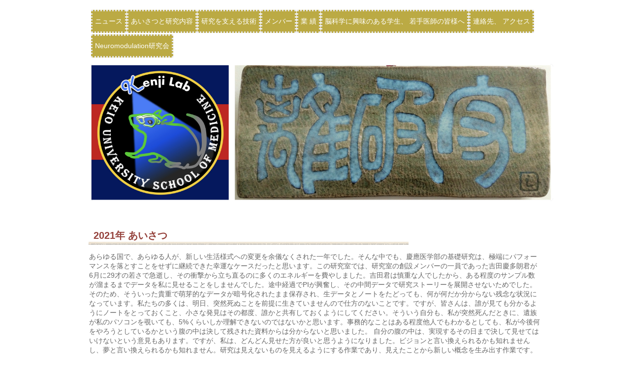

--- FILE ---
content_type: text/html
request_url: http://psy-keiomed-ect.com/custom25.html
body_size: 10067
content:
<!DOCTYPE html>
<html lang="ja">
<head>
<meta charset="UTF-8">
<meta name="viewport" content="width=device-width, initial-scale=1">
<title>2021年 あいさつ | 慶應義塾大学医学部精神神経科学教室</title><!--[if lt IE 9]>
<script src="html5.js" type="text/javascript"></script>
<![endif]-->
<link rel="stylesheet" type="text/css" href="style.css"></head>
<body class="basic2" id="hpb-sp-20-0006-30">
<div id="page" class="site">
<header id="masthead" class="site-header sp-part-top sp-header2" role="banner">
<div id="masthead-inner" class="sp-part-top sp-header-inner">
<nav id="sp-site-navigation-1" class="navigation-main button-menu sp-part-top sp-site-navigation horizontal" role="navigation">
<h1 class="menu-toggle">メニュー</h1>
<div class="screen-reader-text skip-link"><a title="コンテンツへスキップ" href="#content">コンテンツへスキップ</a></div>
<ul id="menu-mainnav">
  <li class="menu-item"><a href="index.html">ニュース</a>
  <ul class="sub-menu">
    <li class="menu-item"><a href="pastnews.html">過去のニュース</a>
    <li class="menu-item"><a href="custom83.html">2023年</a>
    <li class="menu-item"><a href="custom28.html">2022年</a>
    <li class="menu-item"><a href="custom35.html">2021年</a>
    <li class="menu-item"><a href="custom43.html">2020年</a>
    <li class="menu-item"><a href="news2019.html">2019年</a>
    <li class="menu-item"><a href="2018news.html">2018年</a>
    <li class="menu-item"><a href="news2017.html">2017年</a>
    <li class="menu-item"><a href="news2016.html">2016年</a>
    <li class="menu-item"><a href="news2015.html">2015年</a>
    <li class="menu-item"><a href="news2014.html">2014年</a>
    <li class="menu-item"><a href="news2013.html">2013年</a>
    <li class="menu-item"><a href="news2012.html">2012年</a></ul>
  <li class="menu-item"><a href="greeting.html"> あいさつと研究内容 </a>
  <ul class="sub-menu">
    <li class="menu-item"><a href="pastgreeting.html">過去のあいさつ</a>
    <li class="menu-item"><a href="information6.html">2024年　あいさつ</a>
    <li class="menu-item"><a href="information4.html">2023年　あいさつ</a>
    <li class="menu-item"><a href="information5.html">2022年　あいさつ</a>
    <li class="menu-item current_page_item"><a href="custom25.html">2021年 あいさつ</a>
    <li class="menu-item"><a href="aisatsu2020.html">2020年　あいさつ</a>
    <li class="menu-item"><a href="information3.html">2019年　あいさつ</a>
    <li class="menu-item"><a href="greeting2018.html">2018年　あいさつ</a>
    <li class="menu-item"><a href="greeting2017.html">2017年　あいさつ</a>
    <li class="menu-item"><a href="greeting2016.html">2016年　あいさつ</a>
    <li class="menu-item"><a href="greeting2014.html">2014年　あいさつ</a></ul>
  <li class="menu-item"><a href="technology.html">研究を支える技術</a>
  <ul class="sub-menu">
    <li class="menu-item"><a href="fastsystem.html">FASTシステム</a>
    <li class="menu-item"><a href="kengetet.html">KENGE-tet</a>
    <li class="menu-item"><a href="optogenetics.html">オプトジェネティクス</a>
    <li class="menu-item"><a href="mousefmri.html">マウスfMRI</a>
    <li class="menu-item"><a href="invivoelectophysiol.html">in vivo 電気生理</a>
    <li class="menu-item"><a href="ish.html">in situ hybridization</a>
    <li class="menu-item"><a href="tgmouse.html">遺伝子改変マウスの維持</a>
    <li class="menu-item"><a href="operant.html">オペラント行動課題</a>
    <li class="menu-item"><a href="fiberphotometry.html">Ratiometric fiberphotometry</a></ul>
  <li class="menu-item"><a href="member.html">メンバー</a>
  <ul class="sub-menu">
    <li class="menu-item"><a href="kenjitanaka.html">田中謙二</a>
    <li class="menu-item"><a href="noriotakata.html">高田則雄</a>
    <li class="menu-item"><a href="satorumorito.html">森藤暁（さとる）</a></ul>
  <li class="menu-item"><a href="report1.html">業 績</a>
  <ul class="sub-menu">
    <li class="menu-item"><a href="fy2012.html">寄付講座第Ⅰ期の業績（FY2012-2014）</a>
    <li class="menu-item"><a href="previous.html">慶應に移籍するまでの発表論文のうち重要なもの</a></ul>
  <li class="menu-item"><a href="solicitation.html">脳科学に興味のある学生、 若手医師の皆様へ</a>
  <li class="menu-item"><a href="access.html">連絡先、 アクセス</a>
  <li class="menu-item"><a href="custom26.html">Neuromodulation研究会</a></ul></nav><a style="display: block"><img id="sp-image-1" src="img/image.JPG" class="sp-part-top sp-image"></a></div></header>
<div id="main" class="site-main sp-part-top sp-main">
<div id="main-inner">
<div id="primary" class="content-area">
<div id="content" class="site-content sp-part-top sp-content page-custom25" role="main">
<header id="sp-page-title-41" class="entry-header sp-part-top sp-page-title">
<h1 class="entry-title">2021年 あいさつ</h1></header>
<article>
<div id="page-content" class="sp-part-top sp-block-container">
<p class="paragraph">あらゆる国で、あらゆる人が、新しい生活様式への変更を余儀なくされた一年でした。そんな中でも、慶應医学部の基礎研究は、極端にパフォーマンスを落とすことをせずに継続できた幸運なケースだったと思います。この研究室では、研究室の創設メンバーの一員であった吉田慶多朗君が6月に29才の若さで急逝し、その衝撃から立ち直るのに多くのエネルギーを費やしました。吉田君は慎重な人でしたから、ある程度のサンプル数が溜まるまでデータを私に見せることをしませんでした。途中経過でPIが興奮し、その中間データで研究ストーリーを展開させないためでした。そのため、そういった貴重で萌芽的なデータが暗号化されたまま保存され、生データとノートをたどっても、何が何だか分からない残念な状況になっています。私たちの多くは、明日、突然死ぬことを前提に生きていませんので仕方のないことです。ですが、皆さんは、誰が見ても分かるようにノートをとっておくこと、小さな発見はその都度、誰かと共有しておくようにしてください。そういう自分も、私が突然死んだときに、遺族が私のパソコンを覗いても、5%くらいしか理解できないのではないかと思います。事務的なことはある程度他人でもわかるとしても、私が今後何をやろうとしているかという腹の中は決して残された資料からは分からないと思いました。
自分の腹の中は、実現するその日まで決して見せてはいけないという意見もあります。ですが、私は、どんどん見せた方が良いと思うようになりました。ビジョンと言い換えられるかも知れませんし、夢と言い換えられるかも知れません。研究は見えないものを見えるようにする作業であり、見えたことから新しい概念を生み出す作業です。あんなことが起こるかも知れない、こんなことが起こるかも知れない、こんな仮説が成り立つかも知れない、と普段から研究のことについて仲間と話すのが良いです。そういう話せる仲間を作ることも必要です。話すことで、語ることで、頭の中が整理され、腹の中も黒い色から分かりやすい色に変わるのではないでしょうか。
今のラボに、なぜこのメンバーが集っているのか。これは全くの偶然です。しかし、必然的に、このメンバーで研究を進めていきます。このメンバーでマウスの世話をして、議論をして、面白い研究を展開していくことになります。個性豊かなメンバーが揃っていますし、各人の得意不得意も多様です。また幸いなことに、私と長く付き合わせてもらっている他大学・他施設の共同研究者の皆さんは、利他の精神に溢れ、私のラボメンバーに対して分け隔てなく、研究について基本から教えてくれます。こういった多くのチャンスを活かして、各人の研究を発展させて下さい。恥ずかしがらずに、大いに夢を語って下さい。<br><br>
あいさつの最後に変わらぬ研究室運営のモットーを3つ。<br><br>
1. Beauty is truth. (by 濵清)<br>
2. 研究は楽しくなければならない。楽しくない研究はするな。（by 池中一裕）<br>
3. 共同研究者から学ぶ。</p>
<p class="paragraph">2020年の10大ニュース <br><br>
1. 吉田慶多朗君、さようなら。今までありがとう。<br>
2. 学術変革領域研究が採択された。単に領域長の岡部さんが凄い。<br>
3. diffusion functional MRIを応用したignition-driven propagationを可視化した論文で、阿部さんが一皮むけた。<br>
4. 蛍光顕微鏡をラボに入れた。今以上に目を鍛えよう。<br>
5. 鹿野・高田さんがDA GRAB計測系を立ち上げた。<br>
6. in vivo電気生理学を吉田君以外がやるようになった。みんな頑張れ。<br>
7. ミクログリア研究に着手。<br>
8. Annaと井原さんが、「ただひたすら観察する」研究を愚直に行う。<br>
9. 自主学習前に医学部2年生が研究を始めた。3人も。<br>
10. 小杉さん（脳外科医）がHippocampusに論文掲載。<br><br><br><br><a href="pastgreeting.html" target="_blank"><u class="character">過去のあいさつ</u></a></p>
<p class="paragraph"> </p></div></article></div></div></div></div></div><script type="text/javascript" src="navigation.js"></script></body></html>

--- FILE ---
content_type: text/css
request_url: http://psy-keiomed-ect.com/style.css
body_size: 81374
content:
#colophon{
  padding-top : 10px;
  padding-left : 10px;
  padding-right : 10px;
  padding-bottom : 10px;
  margin-top : 30px;
  margin-left : auto;
  margin-right : auto;
  margin-bottom : 0px;
}

#content{
  min-height : 50px;
}

#content-head{
  width : 100%;
  box-sizing : border-box;
}

#contenthead {
}

#main::after{
  clear : both;
  display : table;
  content : "";
}

#masthead{
  background-color : #ffffff;
  background-repeat : repeat-x;
  position : relative;
}

#masthead-inner{
  background-color : transparent;
  background-image : none;
  padding-top : 20px;
  padding-left : 0px;
  padding-right : 20px;
  padding-bottom : 20px;
}

.screen-reader-text{
  display : none;
}

.sp-block-container{
  padding-top : 0px;
  padding-left : 0px;
  padding-right : 0px;
  padding-bottom : 0px;
}

.sp-block-container > h1{
  font-size : 2.4rem;
}

.sp-block-container > h2{
  font-size : 1.8rem;
}

.sp-block-container > h3{
  font-size : 1.5rem;
}

.sp-block-container > h4{
  font-size : 1.4rem;
}

.sp-block-container > h5{
  font-size : 1.3rem;
}

.sp-block-container > h6{
  font-size : 1.1rem;
}

.sp-block-container > hr{
  border-bottom-color : initial;
  color : #e2e2e2;
  margin-top : 25px;
  margin-left : 0px;
  margin-right : 0px;
  margin-bottom : 30px;
  border-top-width : 1px;
  border-left-width : medium;
  border-right-width : medium;
  border-bottom-width : medium;
  border-top-style : solid;
  border-left-style : none;
  border-right-style : none;
  border-bottom-style : none;
  border-top-color : #e2e2e2;
  border-left-color : initial;
  border-right-color : initial;
  border-bottom-color : initial;
  height : 1px;
}

.sp-block-container > p{
  font-size : 1.3rem;
  line-height : 1.5;
  text-align : justify;
  padding-left : 0.1em;
  padding-right : 0.1em;
  margin-top : 0.5em;
  margin-bottom : 1.5em;
  text-justify : inter-ideograph;
}

.sp-block-container > p.indent{
  padding-left : 1em;
}

.sp-block-container > p.large{
  font-size : 1.2em;
}

.sp-bread-crumb div{
  padding-bottom : 10px;
  margin-top : 10px;
  margin-right : 10px;
  width : auto;
  display : inline-block;
}

.sp-button{
  width : 122px;
}

.sp-button a{
  text-decoration : none;
  text-align : center;
  padding-top : 6px;
  padding-left : 0px;
  padding-right : 0px;
  padding-bottom : 6px;
  border-top-width : 1px;
  border-left-width : 1px;
  border-right-width : 1px;
  border-bottom-width : 1px;
  border-top-style : solid;
  border-left-style : solid;
  border-right-style : solid;
  border-bottom-style : solid;
  border-top-color : #f0f0f0;
  border-left-color : #f0f0f0;
  border-right-color : #f0f0f0;
  border-bottom-color : #f0f0f0;
  border-top-left-radius : 5px 5px;
  border-top-right-radius : 5px 5px;
  border-bottom-right-radius : 5px 5px;
  border-bottom-left-radius : 5px 5px;
  height : 100%;
  display : block;
  box-sizing : border-box;
}

.sp-button a:hover{
  border-top-width : 1px;
  border-left-width : 1px;
  border-right-width : 1px;
  border-bottom-width : 1px;
  border-top-style : solid;
  border-left-style : solid;
  border-right-style : solid;
  border-bottom-style : solid;
  border-top-color : #d8d8d8;
  border-left-color : #d8d8d8;
  border-right-color : #d8d8d8;
  border-bottom-color : #d8d8d8;
}

.sp-column.accordion > .column-label h3::after{
  border-top-width : 5px;
  border-left-width : 6px;
  border-right-width : 6px;
  border-top-style : solid;
  border-left-style : solid;
  border-right-style : solid;
  border-top-color : rgba(255, 255, 255, 0.45);
  border-left-color : transparent;
  border-right-color : transparent;
  width : 0px;
  height : 0px;
  display : block;
  position : absolute;
  top : 0.5em;
  right : 0px;
  content : "";
}

.sp-column.toggled-on > .column-label h3::after{
  display : none;
}

.sp-column.toggled-on > .column-label h3::before{
  border-left-width : 6px;
  border-right-width : 6px;
  border-bottom-width : 5px;
  border-left-style : solid;
  border-right-style : solid;
  border-bottom-style : solid;
  border-left-color : transparent;
  border-right-color : transparent;
  border-bottom-color : rgba(255, 255, 255, 0.45);
  width : 0px;
  height : 0px;
  display : block;
  position : absolute;
  top : 0.5em;
  right : 0px;
  content : "";
}

.sp-column > .column-body{
  padding-top : 5px;
  padding-left : 5px;
  padding-right : 5px;
  padding-bottom : 5px;
}

.sp-definition-list > dd{
  margin-left : 94px;
  margin-bottom : 25px;
}

.sp-definition-list > dt{
  padding-top : 5px;
  padding-left : 25px;
  padding-right : 0px;
  padding-bottom : 5px;
  margin-bottom : 10px;
}

.sp-form input{
  font-size : 1.4rem;
  font-family : "ヒラギノ角ゴ Pro W3", "Hiragino Kaku Gothic Pro", "メイリオ", Meiryo, Osaka, "ＭＳ Ｐゴシック", "MS PGothic", Arial, sans-serif;
}

.sp-form input[type="date"]{
  padding-top : 5px;
  padding-left : 5px;
  padding-right : 5px;
  padding-bottom : 5px;
  width : 90%;
}

.sp-form input[type="radio"]{
  vertical-align : middle;
  width : 20px;
}

.sp-form input[type="submit"]{
  font-size : 1.4rem;
  color : #555555;
  background-color : #dcdada;
  padding-top : 5px;
  padding-left : 8px;
  padding-right : 8px;
  padding-bottom : 5px;
  margin-top : 15px;
  width : auto;
  min-width : 100px;
  float : right;
  position : relative;
  cursor : pointer;
}

.sp-form input[type="text"]{
  padding-top : 5px;
  padding-left : 5px;
  padding-right : 5px;
  padding-bottom : 5px;
  width : 90%;
}

.sp-form table{
  border-top-width : 1px;
  border-left-width : 1px;
  border-top-style : solid;
  border-left-style : solid;
  border-top-color : #000000;
  border-left-color : #000000;
  width : 100%;
  border-collapse : collapse;
  border-spacing : 0px 0px;
}

.sp-form td{
  color : #000000;
  background-color : #ffffff;
  padding-top : 5px;
  padding-left : 18px;
  padding-right : 18px;
  padding-bottom : 5px;
  border-right-width : 1px;
  border-bottom-width : 1px;
  border-right-style : solid;
  border-bottom-style : solid;
  border-right-color : #000000;
  border-bottom-color : #000000;
  width : auto;
}

.sp-form textarea{
  font-size : 1.4rem;
  font-family : "ヒラギノ角ゴ Pro W3", "Hiragino Kaku Gothic Pro", "メイリオ", Meiryo, Osaka, "ＭＳ Ｐゴシック", "MS PGothic", Arial, sans-serif;
  padding-top : 5px;
  padding-left : 5px;
  padding-right : 5px;
  padding-bottom : 5px;
  width : 90%;
  height : 150px;
}

.sp-form th{
  font-weight : normal;
  color : #000000;
  background-color : #f4f4f4;
  text-align : left;
  padding-top : 5px;
  padding-left : 18px;
  padding-right : 18px;
  padding-bottom : 5px;
  border-right-width : 1px;
  border-bottom-width : 1px;
  border-right-style : solid;
  border-bottom-style : solid;
  border-right-color : #000000;
  border-bottom-color : #000000;
  width : auto;
  min-width : 50px;
}

.sp-google-map{
  max-width : 100%;
  word-wrap : normal;
}

.sp-google-map img{
  max-width : none !important;
}

.sp-item-gallery.grid > ul > li{
  overflow : hidden;
}

.sp-item-gallery.masonry > ul > li{
  height : auto !important;
}

.sp-item-gallery > ul > li > div img.item-gallery-thumbnail{
  max-width : 100%;
}

.sp-list{
  padding-right : 1em;
  margin-bottom : 1.5em;
  list-style-position : inside;
}

.sp-list > li{
  text-align : justify;
  padding-top : 6px;
  padding-bottom : 6px;
  margin-top : 0px;
  margin-left : 0px;
  margin-right : 0px;
  margin-bottom : 0px;
  text-justify : inter-ideograph;
}

.sp-page-title > h1{
  font-size : 1.8rem;
  font-weight : bold;
}

.sp-part-top{
  display : block;
  position : relative;
  box-sizing : border-box;
}

.sp-part-top::after{
  clear : both;
  display : table;
  content : "";
}

.sp-part-top:not(table)::after{
  clear : both;
  display : table;
  content : "";
}

.sp-site-branding2 .site-description{
  font-size : 1rem;
  font-weight : normal;
  color : #929292;
}

.sp-site-navigation{
  color : black;
  background-color : white;
}

.sp-site-navigation .menu-toggle{
  display : none;
  cursor : pointer;
}

.sp-site-navigation.vertical{
  font-size : 1.3rem;
  border-top-width : 1px;
  border-bottom-width : 1px;
  border-top-style : solid;
  border-bottom-style : solid;
  border-top-color : #d2c9b8;
  border-bottom-color : #d2c9b8;
  width : 100%;
}

.sp-site-navigation.vertical ul{
  line-height : 30px;
  padding-top : 0px;
  padding-left : 0px;
  padding-right : 0px;
  padding-bottom : 0px;
  margin-top : 0px;
  margin-left : 0px;
  margin-right : 0px;
  margin-bottom : 0px;
  list-style-type : none;
  list-style-position : outside;
}

.sp-site-navigation.vertical ul li.current-menu-ancestor > a{
  color : #ffffff;
  background-color : rgba(0, 0, 0, 0.3);
}

.sp-site-navigation.vertical ul li.current-menu-item > a{
  color : #ffffff;
  background-color : rgba(0, 0, 0, 0.3);
}

.sp-site-navigation.vertical ul li.current_page_ancestor > a{
  color : #ffffff;
  background-color : rgba(0, 0, 0, 0.3);
}

.sp-site-navigation.vertical ul li.current_page_item > a{
  color : #ffffff;
  background-color : rgba(0, 0, 0, 0.3);
}

.sp-site-navigation.vertical ul li > a{
  text-decoration : none;
  padding-top : 10px;
  padding-left : 20px;
  padding-right : 20px;
  padding-bottom : 10px;
  display : block;
}

.sp-site-navigation.vertical ul li > a:active{
  color : #ffffff;
  background-color : rgba(0, 0, 0, 0.3);
}

.sp-site-navigation.vertical ul li > a:hover{
  color : #ffffff;
  background-color : rgba(0, 0, 0, 0.3);
}

.sp-site-navigation.vertical ul ul li > a{
  padding-top : 10px;
  padding-left : 40px;
  padding-right : 40px;
  padding-bottom : 10px;
}

.sp-site-navigation.vertical > ul{
  margin-top : 0px;
  margin-left : auto;
  margin-right : auto;
  margin-bottom : 0px;
  width : 100%;
}

.sp-site-navigation.vertical > ul > li{
  padding-top : 0px;
  padding-left : 0px;
  padding-right : 0px;
  padding-bottom : 0px;
  width : 100%;
}

.sp-site-navigation.vertical > ul > li:hover > ul{
  display : block;
}

.sp-table{
  margin-top : 5px;
  margin-left : auto;
  margin-right : auto;
  margin-bottom : 5px;
  border-top-width : 1px;
  border-left-width : 1px;
  border-top-style : solid;
  border-left-style : solid;
  border-top-color : #d8d8d8;
  border-left-color : #d8d8d8;
  width : 100%;
  display : table;
  border-collapse : collapse;
}

.sp-table > * > tr > td{
  padding-top : 5px;
  padding-left : 8px;
  padding-right : 8px;
  padding-bottom : 5px;
  border-right-width : 1px;
  border-bottom-width : 1px;
  border-right-style : solid;
  border-bottom-style : solid;
  border-right-color : #d8d8d8;
  border-bottom-color : #d8d8d8;
}

.sp-table > * > tr > th{
  padding-top : 5px;
  padding-left : 8px;
  padding-right : 8px;
  padding-bottom : 5px;
  border-right-width : 1px;
  border-bottom-width : 1px;
  border-right-style : solid;
  border-bottom-style : solid;
  border-right-color : #d8d8d8;
  border-bottom-color : #d8d8d8;
}

.sp-table > * > tr > th.col-title{
  background-color : rgba(0, 0, 0, 0.0625);
}

.sp-table > * > tr > th.row-title{
  background-color : rgba(0, 0, 0, 0.0625);
}

.sp-wp-post-list{
  padding-top : 0px;
  padding-left : 0px;
  padding-right : 0px;
  padding-bottom : 0px;
  margin-top : 2em;
  margin-left : 0px;
  margin-right : 0px;
  margin-bottom : 2em;
}

.sp-wp-post-list .navigation-post{
  margin-top : 0.67em;
}

.sp-wp-post-list .navigation-post .nav-next{
  margin-right : 10px;
  float : right;
}

.sp-wp-post-list .navigation-post .nav-previous{
  margin-left : 10px;
  float : left;
}

.sp-wp-post-list .navigation-post::after{
  clear : both;
  display : table;
  content : "";
}

.sp-wp-post-list .navigation-post > h1{
  display : none;
}

.sp-wp-post-list > article{
  margin-top : 0.67em;
  margin-left : 0px;
  margin-right : 0px;
  margin-bottom : 0.67em;
}

.sp-wp-post-list > h3{
  background-color : #f4f4f4;
  background-image : none;
  background-repeat : repeat;
  background-attachment : scroll;
  background-position : 0% 0%;
  background-clip : border-box;
  background-origin : padding-box;
  background-size : auto auto;
}

a{
  color : #262626;
  text-decoration : none;
  outline-width : medium;
  outline-style : none;
  outline-color : black;
}

a:active{
  color : #8f514f;
  text-decoration : underline;
}

a:hover{
  color : #8f514f;
  text-decoration : underline;
}

article{
  display : block;
}

aside{
  display : block;
}

body{
  font-size : 1.3rem;
  font-family : "ヒラギノ角ゴ Pro W3", "Hiragino Kaku Gothic Pro", "メイリオ", Meiryo, Osaka, "ＭＳ Ｐゴシック", "MS PGothic", Arial, sans-serif;
  line-height : 1.5;
  color : #666666;
  background-color : transparent;
  background-image : none;
  background-repeat : repeat-y;
  background-position : center center;
  text-align : left;
  padding-top : 0px;
  padding-left : 0px;
  padding-right : 0px;
  padding-bottom : 0px;
  margin-top : 0px;
  margin-left : 0px;
  margin-right : 0px;
  margin-bottom : 0px;
  word-wrap : break-word;
}

details{
  display : block;
}

dl{
  margin-top : 0px;
  box-sizing : border-box;
}

figcaption{
  display : block;
}

figure{
  display : block;
}

footer{
  display : block;
}

h1{
  margin-top : 0px;
  box-sizing : border-box;
}

h2{
  margin-top : 0px;
  box-sizing : border-box;
}

h3{
  margin-top : 0px;
  box-sizing : border-box;
}

h4{
  margin-top : 0px;
  box-sizing : border-box;
}

h5{
  margin-top : 0px;
  box-sizing : border-box;
}

h6{
  margin-top : 0px;
  box-sizing : border-box;
}

header{
  display : block;
}

hgroup{
  display : block;
}

html{
  font-size : 62.5%;
}

main{
  display : block;
}

nav{
  display : block;
  box-sizing : border-box;
}

ol{
  margin-top : 0px;
  box-sizing : border-box;
}

p{
  margin-top : 0px;
  box-sizing : border-box;
}

section{
  display : block;
}

summary{
  display : block;
}

table{
  margin-top : 0px;
  box-sizing : border-box;
}

ul{
  margin-top : 0px;
  margin-left : 0px;
  margin-right : 0px;
  margin-bottom : 0px;
  box-sizing : border-box;
}

@media not screen, screen and (min-width: 569px) {

  #colophon{
    padding-top : 0px;
    padding-left : 10px;
    padding-right : 10px;
    padding-bottom : 0px;
    margin-top : 0px;
    margin-left : auto;
    margin-right : auto;
    margin-bottom : 0px;
    width : 100%;
    box-sizing : border-box;
  }

  #colophon-inner{
    margin-top : 0px;
    margin-left : auto;
    margin-right : auto;
    margin-bottom : 0px;
    width : 890px;
    box-sizing : content-box;
  }

  #content{
    padding-top : 0px;
    padding-left : 0px;
    padding-right : 0px;
    padding-bottom : 10px;
    min-height : 50px;
    box-sizing : border-box;
  }

  #main{
    background-color : #ffffff;
    padding-top : 0px;
    padding-left : 20px;
    padding-right : 20px;
    padding-bottom : 15px;
    margin-top : 0px;
    margin-left : auto;
    margin-right : auto;
    margin-bottom : 0px;
    width : 1000px;
    box-sizing : border-box;
  }

  #masthead{
    margin-bottom : 15px;
  }

  #masthead-inner{
    margin-top : 0px;
    margin-left : auto;
    margin-right : auto;
    margin-bottom : 0px;
    width : 890px;
    box-sizing : content-box;
  }

  #page{
    margin-top : 0px;
    margin-left : auto;
    margin-right : auto;
    margin-bottom : 0px;
    overflow : hidden;
  }

  .sp-google-map{
    width : 400px;
    min-height : 300px;
  }

  .sp-site-branding2{
    padding-top : 20px;
  }

  .sp-site-branding2 .extra{
    width : 50%;
    position : absolute;
    bottom : 0px;
    right : 0px;
  }

  .sp-site-branding2 .extra > p{
    font-size : 1.3rem;
    color : #929292;
    text-align : right;
    padding-top : 0px;
    padding-left : 0px;
    padding-right : 0px;
    padding-bottom : 0px;
    margin-top : 0px;
    margin-left : 0px;
    margin-right : 0px;
    margin-bottom : 0px;
  }

  .sp-site-branding2 .extra > p.indent{
    padding-left : 1em;
  }

  .sp-site-branding2 .extra > p.large{
    font-size : 1.5rem;
  }

  .sp-site-branding2 .site-description{
    text-align : right;
    width : 100%;
    height : auto;
    position : absolute;
    top : 15px;
  }

  .sp-site-branding2 .site-title{
    margin-top : 0px;
    margin-left : 0px;
    margin-right : 0px;
    margin-bottom : 0px;
    height : 66px;
    float : left;
  }

  .sp-site-branding2 .site-title a{
    height : 100%;
    display : block;
  }

  .sp-site-navigation.horizontal ul{
    padding-top : 0px;
    padding-left : 0px;
    padding-right : 0px;
    padding-bottom : 0px;
    margin-top : 0px;
    margin-left : 0px;
    margin-right : 0px;
    margin-bottom : 0px;
    list-style-type : none;
    list-style-position : outside;
  }

  .sp-site-navigation.horizontal ul li.current-menu-ancestor > a{
    color : #ffffff;
    background-color : rgba(0, 0, 0, 0.3);
  }

  .sp-site-navigation.horizontal ul li.current-menu-item > a{
    color : #ffffff;
    background-color : rgba(0, 0, 0, 0.3);
  }

  .sp-site-navigation.horizontal ul li.current_page_ancestor > a{
    color : #ffffff;
    background-color : rgba(0, 0, 0, 0.3);
  }

  .sp-site-navigation.horizontal ul li.current_page_item > a{
    color : #ffffff;
    background-color : rgba(0, 0, 0, 0.3);
  }

  .sp-site-navigation.horizontal ul li > a{
    text-decoration : none;
  }

  .sp-site-navigation.horizontal ul li > a:active{
    color : #ffffff;
    background-color : rgba(0, 0, 0, 0.3);
  }

  .sp-site-navigation.horizontal ul li > a:hover{
    color : #ffffff;
    background-color : rgba(0, 0, 0, 0.3);
  }

  .sp-site-navigation.horizontal ul ul{
    border-bottom-color : initial;
    background-color : #ffffff;
    border-top-width : 1px;
    border-left-width : 1px;
    border-right-width : 1px;
    border-bottom-width : medium;
    border-top-style : solid;
    border-left-style : solid;
    border-right-style : solid;
    border-bottom-style : none;
    border-top-color : #3c3f53;
    border-left-color : #3c3f53;
    border-right-color : #3c3f53;
    border-bottom-color : initial;
    width : auto;
    min-width : 150px;
    display : none;
    position : absolute;
    top : 100%;
    left : 0px;
    z-index : 9999;
  }

  .sp-site-navigation.horizontal ul ul li{
    border-bottom-width : 1px;
    border-bottom-style : solid;
    border-bottom-color : #3c3f53;
    width : 100%;
    white-space : nowrap;
  }

  .sp-site-navigation.horizontal ul ul li > a{
    padding-top : 5px;
    padding-left : 1em;
    padding-right : 1em;
    padding-bottom : 5px;
    display : block;
  }

  .sp-site-navigation.horizontal > ul::after{
    clear : both;
    display : table;
    content : "";
  }

  .sp-site-navigation.horizontal > ul > li{
    float : left;
    position : relative;
  }

  .sp-site-navigation.horizontal > ul > li:hover{
    position : relative;
  }

  .sp-site-navigation.horizontal > ul > li:hover > ul{
    display : block;
  }

  .sp-site-navigation.horizontal > ul > li > a{
    padding-top : 0.5em;
    padding-left : 2em;
    padding-right : 2em;
    padding-bottom : 0.5em;
    display : block;
  }

  .sp-site-navigation.minimal{
    text-align : center;
    margin-top : 0px;
    margin-left : auto;
    margin-right : auto;
    margin-bottom : 20px;
  }

  .sp-site-navigation.minimal ul{
    padding-top : 0px;
    padding-left : 0px;
    padding-right : 0px;
    padding-bottom : 0px;
    margin-top : 0px;
    margin-left : 0px;
    margin-right : 0px;
    margin-bottom : 0px;
    list-style-type : none;
    list-style-position : outside;
  }

  .sp-site-navigation.minimal ul li:last-child{
    margin-right : 0px;
  }

  .sp-site-navigation.minimal ul li > a:active{
    text-decoration : underline;
  }

  .sp-site-navigation.minimal ul li > a:hover{
    text-decoration : underline;
  }

  .sp-site-navigation.minimal > ul li{
    margin-right : 10px;
    display : inline;
  }

  .sp-site-navigation.minimal > ul ul{
    margin-left : 10px;
    display : inline;
  }

  .sp-yahoo-map{
    width : 400px;
    min-height : 300px;
  }

  body{
    min-width : 890px;
  }
}

@media not screen, screen and (min-width: 569px) {

  #content{
    padding-top : 0px;
    padding-left : 20px;
    padding-right : 20px;
    padding-bottom : 0px;
    width : 100%;
    box-sizing : border-box;
  }

  #contenthead{
    padding-top : 0px;
    padding-left : 20px;
    padding-right : 20px;
    padding-bottom : 0px;
    width : 100%;
    box-sizing : border-box;
  }
}

@media screen and (max-width: 568px) {

  #colophon{
    padding-top : 10px;
    padding-left : 10px;
    padding-right : 10px;
    padding-bottom : 10px;
  }

  #content{
    min-height : 50px;
    box-sizing : border-box;
  }

  #main{
    background-color : transparent;
    padding-top : 10px;
    padding-left : 10px;
    padding-right : 10px;
    padding-bottom : 10px;
    margin-top : 0px;
    margin-left : auto;
    margin-right : auto;
    margin-bottom : 0px;
  }

  *{
    box-sizing : border-box;
  }

  .sp-block-container{
    padding-top : 0px;
    padding-left : 5px;
    padding-right : 5px;
    padding-bottom : 0px;
  }

  .sp-bread-crumb{
    padding-left : 10px;
    padding-right : 10px;
  }

  .sp-definition-list > dd{
    margin-left : 20px;
  }

  .sp-form input{
    width : 90%;
  }

  .sp-form input[type="submit"] {
  }

  .sp-form table{
    border-top-width : 1px;
    border-top-style : solid;
    border-top-color : #d8d8d8;
  }

  .sp-form td{
    width : auto;
    display : block;
  }

  .sp-form textarea{
    width : 90%;
  }

  .sp-form th{
    width : auto;
    display : block;
  }

  .sp-google-map{
    width : 100%;
    min-height : 300px;
  }

  .sp-image{
    max-width : 100%;
    height : auto;
  }

  .sp-site-branding2 .extra{
    padding-top : 5px;
  }

  .sp-site-branding2 .extra > p{
    font-size : 1rem;
    color : #929292;
    text-align : left;
    padding-top : 0px;
    padding-left : 10px;
    padding-right : 10px;
    padding-bottom : 0px;
    margin-top : 0px;
    margin-left : 0px;
    margin-right : 0px;
    margin-bottom : 0px;
    width : 100%;
  }

  .sp-site-branding2 .site-description{
    text-align : center;
  }

  .sp-site-branding2 .site-title{
    text-align : center;
  }

  .sp-site-navigation .menu-toggle{
    background-color : rgba(0, 0, 0, 0.3);
    padding-top : 10px;
    padding-left : 10px;
    padding-right : 10px;
    padding-bottom : 10px;
    margin-top : 0px;
    margin-left : 0px;
    margin-right : 0px;
    margin-bottom : 0px;
    cursor : pointer;
  }

  .sp-site-navigation ul{
    list-style-type : none;
    list-style-position : outside;
  }

  .sp-site-navigation.button-menu .menu-toggle{
    display : block;
  }

  .sp-site-navigation.button-menu ul ul{
    display : block;
  }

  .sp-site-navigation.button-menu ul.toggled-on{
    display : block;
  }

  .sp-site-navigation.button-menu > ul{
    display : none;
  }

  .sp-site-navigation.horizontal{
    padding-top : 0px;
    margin-top : 10px;
    position : relative;
  }

  .sp-site-navigation.horizontal ul{
    background-color : #ffffff;
    padding-top : 0px;
    padding-left : 0px;
    padding-right : 0px;
    padding-bottom : 0px;
    width : auto;
    height : auto;
  }

  .sp-site-navigation.horizontal ul li{
    padding-left : 0px;
    border-left-width : 0px;
    width : auto;
    float : none;
  }

  .sp-site-navigation.horizontal ul li.current-menu-ancestor > a{
    color : #ffffff;
    background-color : rgba(0, 0, 0, 0.3);
  }

  .sp-site-navigation.horizontal ul li.current-menu-item > a{
    color : #ffffff;
    background-color : rgba(0, 0, 0, 0.3);
  }

  .sp-site-navigation.horizontal ul li.current_page_ancestor > a{
    color : #ffffff;
    background-color : rgba(0, 0, 0, 0.3);
  }

  .sp-site-navigation.horizontal ul li.current_page_item > a{
    color : #ffffff;
    background-color : rgba(0, 0, 0, 0.3);
  }

  .sp-site-navigation.horizontal ul li > a{
    line-height : 24px;
    padding-top : 8px;
    padding-left : 25px;
    padding-right : 10px;
    padding-bottom : 7px;
    float : none;
    display : block;
  }

  .sp-site-navigation.horizontal ul li > a:active{
    color : #ffffff;
    background-color : rgba(0, 0, 0, 0.3);
  }

  .sp-site-navigation.horizontal ul li > a:hover{
    color : #ffffff;
    background-color : rgba(0, 0, 0, 0.3);
  }

  .sp-site-navigation.horizontal ul ul{
    border-bottom-color : initial;
    background-color : transparent;
    border-top-width : medium;
    border-left-width : medium;
    border-right-width : medium;
    border-bottom-width : medium;
    border-top-style : none;
    border-left-style : none;
    border-right-style : none;
    border-bottom-style : none;
    border-top-color : initial;
    border-left-color : initial;
    border-right-color : initial;
    border-bottom-color : initial;
    width : auto;
    min-width : 150px;
    display : block;
    position : relative;
    top : 100%;
    left : 0px;
    z-index : 9999;
  }

  .sp-site-navigation.horizontal ul ul li{
    border-bottom-color : initial;
    border-bottom-width : medium;
    border-bottom-style : none;
    border-bottom-color : initial;
  }

  .sp-site-navigation.horizontal ul ul li > a{
    border-bottom-color : initial;
    padding-top : 8px;
    padding-left : 50px;
    padding-right : 50px;
    padding-bottom : 8px;
    border-bottom-width : medium;
    border-bottom-style : none;
    border-bottom-color : initial;
  }

  .sp-site-navigation.minimal{
    text-align : center;
    margin-bottom : 20px;
  }

  .sp-site-navigation.minimal ul{
    padding-top : 0px;
    padding-left : 0px;
    padding-right : 0px;
    padding-bottom : 0px;
    margin-top : 0px;
    margin-left : 0px;
    margin-right : 0px;
    margin-bottom : 0px;
    list-style-type : none;
    list-style-position : outside;
  }

  .sp-site-navigation.minimal ul li{
    display : block;
  }

  .sp-site-navigation.minimal ul li > a{
    display : block;
  }

  .sp-site-navigation.minimal ul li > a:hover{
    text-decoration : underline;
  }

  .sp-yahoo-map{
    width : 100%;
    min-height : 300px;
  }

  embed{
    max-width : 100%;
  }
}

#sp-page-title-1, #sp-page-title-10, #sp-page-title-11, #sp-page-title-12, #sp-page-title-13, #sp-page-title-14, #sp-page-title-15, #sp-page-title-16, #sp-page-title-17, #sp-page-title-18, #sp-page-title-19, #sp-page-title-2, #sp-page-title-20, #sp-page-title-21, #sp-page-title-22, #sp-page-title-23, #sp-page-title-24, #sp-page-title-25, #sp-page-title-26, #sp-page-title-27, #sp-page-title-28, #sp-page-title-29, #sp-page-title-3, #sp-page-title-30, #sp-page-title-31, #sp-page-title-32, #sp-page-title-33, #sp-page-title-34, #sp-page-title-35, #sp-page-title-36, #sp-page-title-37, #sp-page-title-38, #sp-page-title-39, #sp-page-title-4, #sp-page-title-40, #sp-page-title-41, #sp-page-title-42, #sp-page-title-43, #sp-page-title-44, #sp-page-title-45, #sp-page-title-5, #sp-page-title-6, #sp-page-title-7, #sp-page-title-8, #sp-page-title-9{
  font-weight : bold;
  color : #95423c;
  background-color : transparent;
  background-image : url(img/icon_viewtype-date-h3.png);
  background-repeat : no-repeat;
  background-attachment : scroll;
  background-position : left 85%;
  background-clip : border-box;
  background-origin : padding-box;
  background-size : auto auto;
  padding-top : 20px;
  padding-left : 10px;
  padding-right : 10px;
  padding-bottom : 12px;
}

#sp-page-title-1 > h1, #sp-page-title-10 > h1, #sp-page-title-11 > h1, #sp-page-title-12 > h1, #sp-page-title-13 > h1, #sp-page-title-14 > h1, #sp-page-title-15 > h1, #sp-page-title-16 > h1, #sp-page-title-17 > h1, #sp-page-title-18 > h1, #sp-page-title-19 > h1, #sp-page-title-2 > h1, #sp-page-title-20 > h1, #sp-page-title-21 > h1, #sp-page-title-22 > h1, #sp-page-title-23 > h1, #sp-page-title-24 > h1, #sp-page-title-25 > h1, #sp-page-title-26 > h1, #sp-page-title-27 > h1, #sp-page-title-28 > h1, #sp-page-title-29 > h1, #sp-page-title-3 > h1, #sp-page-title-30 > h1, #sp-page-title-31 > h1, #sp-page-title-32 > h1, #sp-page-title-33 > h1, #sp-page-title-34 > h1, #sp-page-title-35 > h1, #sp-page-title-36 > h1, #sp-page-title-37 > h1, #sp-page-title-38 > h1, #sp-page-title-39 > h1, #sp-page-title-4 > h1, #sp-page-title-40 > h1, #sp-page-title-41 > h1, #sp-page-title-42 > h1, #sp-page-title-43 > h1, #sp-page-title-44 > h1, #sp-page-title-45 > h1, #sp-page-title-5 > h1, #sp-page-title-6 > h1, #sp-page-title-7 > h1, #sp-page-title-8 > h1, #sp-page-title-9 > h1{
  font-size : 20px;
  margin-bottom : 0px;
}

#sp-list-3, #sp-list-7{
  padding-left : 0px;
  margin-left : 0px;
  list-style-type : none;
}

#sp-list-3 > li, #sp-list-7 > li{
  background-image : url(img/icon_list01.png);
  background-repeat : no-repeat;
  background-position : left 0.5em,left bottom;
  padding-top : 3px;
  padding-left : 26px;
  padding-bottom : 7px;
  margin-bottom : 5px;
}

.page-custom#content #page-content hr, .page-custom1#content #page-content hr, .page-custom10#content #page-content hr, .page-custom11#content #page-content hr, .page-custom12#content #page-content hr, .page-custom13#content #page-content hr, .page-custom14#content #page-content hr, .page-custom15#content #page-content hr, .page-custom16#content #page-content hr, .page-custom17#content #page-content hr, .page-custom18#content #page-content hr, .page-custom19#content #page-content hr, .page-custom2#content #page-content hr, .page-custom20#content #page-content hr, .page-custom21#content #page-content hr, .page-custom22#content #page-content hr, .page-custom23#content #page-content hr, .page-custom24#content #page-content hr, .page-custom25#content #page-content hr, .page-custom26#content #page-content hr, .page-custom27#content #page-content hr, .page-custom28#content #page-content hr, .page-custom3#content #page-content hr, .page-custom35#content #page-content hr, .page-custom4#content #page-content hr, .page-custom42#content #page-content hr, .page-custom43#content #page-content hr, .page-custom5#content #page-content hr, .page-custom6#content #page-content hr, .page-custom7#content #page-content hr, .page-custom8#content #page-content hr, .page-custom83#content #page-content hr, .page-custom9#content #page-content hr, .page-information#content #page-content hr, .page-information1#content #page-content hr, .page-information2#content #page-content hr, .page-information3#content #page-content hr, .page-information4#content #page-content hr, .page-information5#content #page-content hr, .page-information6#content #page-content hr, .page-profile#content #page-content hr, .page-report1#content #page-content hr, .page-schedule#content #page-content hr, .page-schedule1#content #page-content hr, .page-schedule2#content #page-content hr, .page-toppage#content #page-content hr{
  padding-top : 0px;
  padding-left : 0px;
  padding-right : 0px;
  padding-bottom : 0px;
  margin-top : 25px;
  margin-left : 0px;
  margin-right : 0px;
  margin-bottom : 25px;
  border-top-width : 1px;
  border-left-width : 0px;
  border-right-width : 0px;
  border-bottom-width : 0px;
  border-top-style : solid;
  border-left-style : none;
  border-right-style : none;
  border-bottom-style : none;
  border-top-color : #a0a0a0;
  border-left-color : initial;
  border-right-color : initial;
  border-bottom-color : initial;
  height : 0px;
}

.page-custom#content #page-content > .paragraph em, .page-custom1#content #page-content > .paragraph em, .page-custom10#content #page-content > .paragraph em, .page-custom11#content #page-content > .paragraph em, .page-custom12#content #page-content > .paragraph em, .page-custom13#content #page-content > .paragraph em, .page-custom14#content #page-content > .paragraph em, .page-custom15#content #page-content > .paragraph em, .page-custom16#content #page-content > .paragraph em, .page-custom17#content #page-content > .paragraph em, .page-custom18#content #page-content > .paragraph em, .page-custom19#content #page-content > .paragraph em, .page-custom2#content #page-content > .paragraph em, .page-custom20#content #page-content > .paragraph em, .page-custom21#content #page-content > .paragraph em, .page-custom22#content #page-content > .paragraph em, .page-custom23#content #page-content > .paragraph em, .page-custom24#content #page-content > .paragraph em, .page-custom25#content #page-content > .paragraph em, .page-custom26#content #page-content > .paragraph em, .page-custom27#content #page-content > .paragraph em, .page-custom28#content #page-content > .paragraph em, .page-custom3#content #page-content > .paragraph em, .page-custom35#content #page-content > .paragraph em, .page-custom4#content #page-content > .paragraph em, .page-custom42#content #page-content > .paragraph em, .page-custom43#content #page-content > .paragraph em, .page-custom5#content #page-content > .paragraph em, .page-custom6#content #page-content > .paragraph em, .page-custom7#content #page-content > .paragraph em, .page-custom8#content #page-content > .paragraph em, .page-custom83#content #page-content > .paragraph em, .page-custom9#content #page-content > .paragraph em, .page-information#content #page-content > .paragraph em, .page-information1#content #page-content > .paragraph em, .page-information2#content #page-content > .paragraph em, .page-information3#content #page-content > .paragraph em, .page-information4#content #page-content > .paragraph em, .page-information5#content #page-content > .paragraph em, .page-information6#content #page-content > .paragraph em, .page-profile#content #page-content > .paragraph em, .page-report1#content #page-content > .paragraph em, .page-schedule#content #page-content > .paragraph em, .page-schedule1#content #page-content > .paragraph em, .page-schedule2#content #page-content > .paragraph em, .page-toppage#content #page-content > .paragraph em{
  font-style : oblique;
  color : #262626;
  border-bottom-width : 1px;
  border-bottom-style : solid;
  border-bottom-color : #262626;
}

.page-custom#content #page-content > .paragraph strong, .page-custom1#content #page-content > .paragraph strong, .page-custom10#content #page-content > .paragraph strong, .page-custom11#content #page-content > .paragraph strong, .page-custom12#content #page-content > .paragraph strong, .page-custom13#content #page-content > .paragraph strong, .page-custom14#content #page-content > .paragraph strong, .page-custom15#content #page-content > .paragraph strong, .page-custom16#content #page-content > .paragraph strong, .page-custom17#content #page-content > .paragraph strong, .page-custom18#content #page-content > .paragraph strong, .page-custom19#content #page-content > .paragraph strong, .page-custom2#content #page-content > .paragraph strong, .page-custom20#content #page-content > .paragraph strong, .page-custom21#content #page-content > .paragraph strong, .page-custom22#content #page-content > .paragraph strong, .page-custom23#content #page-content > .paragraph strong, .page-custom24#content #page-content > .paragraph strong, .page-custom25#content #page-content > .paragraph strong, .page-custom26#content #page-content > .paragraph strong, .page-custom27#content #page-content > .paragraph strong, .page-custom28#content #page-content > .paragraph strong, .page-custom3#content #page-content > .paragraph strong, .page-custom35#content #page-content > .paragraph strong, .page-custom4#content #page-content > .paragraph strong, .page-custom42#content #page-content > .paragraph strong, .page-custom43#content #page-content > .paragraph strong, .page-custom5#content #page-content > .paragraph strong, .page-custom6#content #page-content > .paragraph strong, .page-custom7#content #page-content > .paragraph strong, .page-custom8#content #page-content > .paragraph strong, .page-custom83#content #page-content > .paragraph strong, .page-custom9#content #page-content > .paragraph strong, .page-information#content #page-content > .paragraph strong, .page-information1#content #page-content > .paragraph strong, .page-information2#content #page-content > .paragraph strong, .page-information3#content #page-content > .paragraph strong, .page-information4#content #page-content > .paragraph strong, .page-information5#content #page-content > .paragraph strong, .page-information6#content #page-content > .paragraph strong, .page-profile#content #page-content > .paragraph strong, .page-report1#content #page-content > .paragraph strong, .page-schedule#content #page-content > .paragraph strong, .page-schedule1#content #page-content > .paragraph strong, .page-schedule2#content #page-content > .paragraph strong, .page-toppage#content #page-content > .paragraph strong{
  font-weight : bold;
  color : #262626;
}

.page-custom#content #page-content > h1, .page-custom1#content #page-content > h1, .page-custom10#content #page-content > h1, .page-custom11#content #page-content > h1, .page-custom12#content #page-content > h1, .page-custom13#content #page-content > h1, .page-custom14#content #page-content > h1, .page-custom15#content #page-content > h1, .page-custom16#content #page-content > h1, .page-custom17#content #page-content > h1, .page-custom18#content #page-content > h1, .page-custom19#content #page-content > h1, .page-custom2#content #page-content > h1, .page-custom20#content #page-content > h1, .page-custom21#content #page-content > h1, .page-custom22#content #page-content > h1, .page-custom23#content #page-content > h1, .page-custom24#content #page-content > h1, .page-custom25#content #page-content > h1, .page-custom26#content #page-content > h1, .page-custom27#content #page-content > h1, .page-custom28#content #page-content > h1, .page-custom3#content #page-content > h1, .page-custom35#content #page-content > h1, .page-custom4#content #page-content > h1, .page-custom42#content #page-content > h1, .page-custom43#content #page-content > h1, .page-custom5#content #page-content > h1, .page-custom6#content #page-content > h1, .page-custom7#content #page-content > h1, .page-custom8#content #page-content > h1, .page-custom83#content #page-content > h1, .page-custom9#content #page-content > h1, .page-information#content #page-content > h1, .page-information1#content #page-content > h1, .page-information2#content #page-content > h1, .page-information3#content #page-content > h1, .page-information4#content #page-content > h1, .page-information5#content #page-content > h1, .page-information6#content #page-content > h1, .page-profile#content #page-content > h1, .page-report1#content #page-content > h1, .page-schedule#content #page-content > h1, .page-schedule1#content #page-content > h1, .page-schedule2#content #page-content > h1, .page-toppage#content #page-content > h1{
  font-size : 21px;
  font-weight : bold;
  text-align : left;
  padding-top : 0px;
  padding-left : 10px;
  padding-right : 0px;
  padding-bottom : 5px;
  border-bottom-width : 2px;
  border-bottom-style : solid;
  border-bottom-color : #d5d0be;
  clear : both;
  position : relative;
}

.page-custom#content #page-content > h2, .page-custom1#content #page-content > h2, .page-custom10#content #page-content > h2, .page-custom11#content #page-content > h2, .page-custom12#content #page-content > h2, .page-custom13#content #page-content > h2, .page-custom14#content #page-content > h2, .page-custom15#content #page-content > h2, .page-custom16#content #page-content > h2, .page-custom17#content #page-content > h2, .page-custom18#content #page-content > h2, .page-custom19#content #page-content > h2, .page-custom2#content #page-content > h2, .page-custom20#content #page-content > h2, .page-custom21#content #page-content > h2, .page-custom22#content #page-content > h2, .page-custom23#content #page-content > h2, .page-custom24#content #page-content > h2, .page-custom25#content #page-content > h2, .page-custom26#content #page-content > h2, .page-custom27#content #page-content > h2, .page-custom28#content #page-content > h2, .page-custom3#content #page-content > h2, .page-custom35#content #page-content > h2, .page-custom4#content #page-content > h2, .page-custom42#content #page-content > h2, .page-custom43#content #page-content > h2, .page-custom5#content #page-content > h2, .page-custom6#content #page-content > h2, .page-custom7#content #page-content > h2, .page-custom8#content #page-content > h2, .page-custom83#content #page-content > h2, .page-custom9#content #page-content > h2, .page-information#content #page-content > h2, .page-information1#content #page-content > h2, .page-information2#content #page-content > h2, .page-information3#content #page-content > h2, .page-information4#content #page-content > h2, .page-information5#content #page-content > h2, .page-information6#content #page-content > h2, .page-profile#content #page-content > h2, .page-report1#content #page-content > h2, .page-schedule#content #page-content > h2, .page-schedule1#content #page-content > h2, .page-schedule2#content #page-content > h2, .page-toppage#content #page-content > h2{
  font-size : 18px;
  font-weight : bold;
  text-align : left;
  padding-top : 0px;
  padding-left : 10px;
  padding-right : 0px;
  padding-bottom : 5px;
  border-bottom-width : 2px;
  border-bottom-style : solid;
  border-bottom-color : #d5d0be;
  clear : both;
  position : relative;
}

.page-custom#content #page-content > h3, .page-custom1#content #page-content > h3, .page-custom10#content #page-content > h3, .page-custom11#content #page-content > h3, .page-custom12#content #page-content > h3, .page-custom13#content #page-content > h3, .page-custom14#content #page-content > h3, .page-custom15#content #page-content > h3, .page-custom16#content #page-content > h3, .page-custom17#content #page-content > h3, .page-custom18#content #page-content > h3, .page-custom19#content #page-content > h3, .page-custom2#content #page-content > h3, .page-custom20#content #page-content > h3, .page-custom21#content #page-content > h3, .page-custom22#content #page-content > h3, .page-custom23#content #page-content > h3, .page-custom24#content #page-content > h3, .page-custom25#content #page-content > h3, .page-custom26#content #page-content > h3, .page-custom27#content #page-content > h3, .page-custom28#content #page-content > h3, .page-custom3#content #page-content > h3, .page-custom35#content #page-content > h3, .page-custom4#content #page-content > h3, .page-custom42#content #page-content > h3, .page-custom43#content #page-content > h3, .page-custom5#content #page-content > h3, .page-custom6#content #page-content > h3, .page-custom7#content #page-content > h3, .page-custom8#content #page-content > h3, .page-custom83#content #page-content > h3, .page-custom9#content #page-content > h3, .page-information#content #page-content > h3, .page-information1#content #page-content > h3, .page-information2#content #page-content > h3, .page-information3#content #page-content > h3, .page-information4#content #page-content > h3, .page-information5#content #page-content > h3, .page-information6#content #page-content > h3, .page-profile#content #page-content > h3, .page-report1#content #page-content > h3, .page-schedule#content #page-content > h3, .page-schedule1#content #page-content > h3, .page-schedule2#content #page-content > h3, .page-toppage#content #page-content > h3{
  font-size : 1.6rem;
  font-weight : bold;
  text-align : left;
  padding-top : 0px;
  padding-left : 10px;
  padding-right : 0px;
  padding-bottom : 5px;
  border-bottom-width : 2px;
  border-bottom-style : solid;
  border-bottom-color : #d5d0be;
  clear : both;
  position : relative;
}

.page-custom#content #page-content > h4, .page-custom1#content #page-content > h4, .page-custom10#content #page-content > h4, .page-custom11#content #page-content > h4, .page-custom12#content #page-content > h4, .page-custom13#content #page-content > h4, .page-custom14#content #page-content > h4, .page-custom15#content #page-content > h4, .page-custom16#content #page-content > h4, .page-custom17#content #page-content > h4, .page-custom18#content #page-content > h4, .page-custom19#content #page-content > h4, .page-custom2#content #page-content > h4, .page-custom20#content #page-content > h4, .page-custom21#content #page-content > h4, .page-custom22#content #page-content > h4, .page-custom23#content #page-content > h4, .page-custom24#content #page-content > h4, .page-custom25#content #page-content > h4, .page-custom26#content #page-content > h4, .page-custom27#content #page-content > h4, .page-custom28#content #page-content > h4, .page-custom3#content #page-content > h4, .page-custom35#content #page-content > h4, .page-custom4#content #page-content > h4, .page-custom42#content #page-content > h4, .page-custom43#content #page-content > h4, .page-custom5#content #page-content > h4, .page-custom6#content #page-content > h4, .page-custom7#content #page-content > h4, .page-custom8#content #page-content > h4, .page-custom83#content #page-content > h4, .page-custom9#content #page-content > h4, .page-information#content #page-content > h4, .page-information1#content #page-content > h4, .page-information2#content #page-content > h4, .page-information3#content #page-content > h4, .page-information4#content #page-content > h4, .page-information5#content #page-content > h4, .page-information6#content #page-content > h4, .page-profile#content #page-content > h4, .page-report1#content #page-content > h4, .page-schedule#content #page-content > h4, .page-schedule1#content #page-content > h4, .page-schedule2#content #page-content > h4, .page-toppage#content #page-content > h4{
  font-size : 14px;
  font-weight : normal;
  line-height : 1.2;
  color : #262626;
  text-align : left;
  padding-top : 5px;
  padding-left : 0px;
  padding-right : 0px;
  padding-bottom : 2px;
  margin-top : 0px;
  margin-left : 0px;
  margin-right : 0px;
  margin-bottom : 1em;
  min-height : 25px;
  clear : both;
}

.page-custom#content #page-content > h5, .page-custom1#content #page-content > h5, .page-custom10#content #page-content > h5, .page-custom11#content #page-content > h5, .page-custom12#content #page-content > h5, .page-custom13#content #page-content > h5, .page-custom14#content #page-content > h5, .page-custom15#content #page-content > h5, .page-custom16#content #page-content > h5, .page-custom17#content #page-content > h5, .page-custom18#content #page-content > h5, .page-custom19#content #page-content > h5, .page-custom2#content #page-content > h5, .page-custom20#content #page-content > h5, .page-custom21#content #page-content > h5, .page-custom22#content #page-content > h5, .page-custom23#content #page-content > h5, .page-custom24#content #page-content > h5, .page-custom25#content #page-content > h5, .page-custom26#content #page-content > h5, .page-custom27#content #page-content > h5, .page-custom28#content #page-content > h5, .page-custom3#content #page-content > h5, .page-custom35#content #page-content > h5, .page-custom4#content #page-content > h5, .page-custom42#content #page-content > h5, .page-custom43#content #page-content > h5, .page-custom5#content #page-content > h5, .page-custom6#content #page-content > h5, .page-custom7#content #page-content > h5, .page-custom8#content #page-content > h5, .page-custom83#content #page-content > h5, .page-custom9#content #page-content > h5, .page-information#content #page-content > h5, .page-information1#content #page-content > h5, .page-information2#content #page-content > h5, .page-information3#content #page-content > h5, .page-information4#content #page-content > h5, .page-information5#content #page-content > h5, .page-information6#content #page-content > h5, .page-profile#content #page-content > h5, .page-report1#content #page-content > h5, .page-schedule#content #page-content > h5, .page-schedule1#content #page-content > h5, .page-schedule2#content #page-content > h5, .page-toppage#content #page-content > h5{
  font-size : 13px;
  line-height : 1.2;
  text-align : left;
  padding-top : 5px;
  padding-bottom : 5px;
  margin-top : 0px;
  margin-bottom : 1em;
  clear : both;
}

.page-custom#content #page-content > h6, .page-custom1#content #page-content > h6, .page-custom10#content #page-content > h6, .page-custom11#content #page-content > h6, .page-custom12#content #page-content > h6, .page-custom13#content #page-content > h6, .page-custom14#content #page-content > h6, .page-custom15#content #page-content > h6, .page-custom16#content #page-content > h6, .page-custom17#content #page-content > h6, .page-custom18#content #page-content > h6, .page-custom19#content #page-content > h6, .page-custom2#content #page-content > h6, .page-custom20#content #page-content > h6, .page-custom21#content #page-content > h6, .page-custom22#content #page-content > h6, .page-custom23#content #page-content > h6, .page-custom24#content #page-content > h6, .page-custom25#content #page-content > h6, .page-custom26#content #page-content > h6, .page-custom27#content #page-content > h6, .page-custom28#content #page-content > h6, .page-custom3#content #page-content > h6, .page-custom35#content #page-content > h6, .page-custom4#content #page-content > h6, .page-custom42#content #page-content > h6, .page-custom43#content #page-content > h6, .page-custom5#content #page-content > h6, .page-custom6#content #page-content > h6, .page-custom7#content #page-content > h6, .page-custom8#content #page-content > h6, .page-custom83#content #page-content > h6, .page-custom9#content #page-content > h6, .page-information#content #page-content > h6, .page-information1#content #page-content > h6, .page-information2#content #page-content > h6, .page-information3#content #page-content > h6, .page-information4#content #page-content > h6, .page-information5#content #page-content > h6, .page-information6#content #page-content > h6, .page-profile#content #page-content > h6, .page-report1#content #page-content > h6, .page-schedule#content #page-content > h6, .page-schedule1#content #page-content > h6, .page-schedule2#content #page-content > h6, .page-toppage#content #page-content > h6{
  font-size : 11px;
}

.page-custom#content #page-content > p, .page-custom1#content #page-content > p, .page-custom10#content #page-content > p, .page-custom11#content #page-content > p, .page-custom12#content #page-content > p, .page-custom13#content #page-content > p, .page-custom14#content #page-content > p, .page-custom15#content #page-content > p, .page-custom16#content #page-content > p, .page-custom17#content #page-content > p, .page-custom18#content #page-content > p, .page-custom19#content #page-content > p, .page-custom2#content #page-content > p, .page-custom20#content #page-content > p, .page-custom21#content #page-content > p, .page-custom22#content #page-content > p, .page-custom23#content #page-content > p, .page-custom24#content #page-content > p, .page-custom25#content #page-content > p, .page-custom26#content #page-content > p, .page-custom27#content #page-content > p, .page-custom28#content #page-content > p, .page-custom3#content #page-content > p, .page-custom35#content #page-content > p, .page-custom4#content #page-content > p, .page-custom42#content #page-content > p, .page-custom43#content #page-content > p, .page-custom5#content #page-content > p, .page-custom6#content #page-content > p, .page-custom7#content #page-content > p, .page-custom8#content #page-content > p, .page-custom83#content #page-content > p, .page-custom9#content #page-content > p, .page-information#content #page-content > p, .page-information1#content #page-content > p, .page-information2#content #page-content > p, .page-information3#content #page-content > p, .page-information4#content #page-content > p, .page-information5#content #page-content > p, .page-information6#content #page-content > p, .page-profile#content #page-content > p, .page-report1#content #page-content > p, .page-schedule#content #page-content > p, .page-schedule1#content #page-content > p, .page-schedule2#content #page-content > p, .page-toppage#content #page-content > p{
  font-size : 1.4rem;
  line-height : 1.4;
  color : #666666;
  text-align : left;
  padding-left : 0.1em;
  padding-right : 0.1em;
  margin-top : 0.5em;
  margin-bottom : 1.5em;
}

.page-custom#content #page-content > p.indent, .page-custom1#content #page-content > p.indent, .page-custom10#content #page-content > p.indent, .page-custom11#content #page-content > p.indent, .page-custom12#content #page-content > p.indent, .page-custom13#content #page-content > p.indent, .page-custom14#content #page-content > p.indent, .page-custom15#content #page-content > p.indent, .page-custom16#content #page-content > p.indent, .page-custom17#content #page-content > p.indent, .page-custom18#content #page-content > p.indent, .page-custom19#content #page-content > p.indent, .page-custom2#content #page-content > p.indent, .page-custom20#content #page-content > p.indent, .page-custom21#content #page-content > p.indent, .page-custom22#content #page-content > p.indent, .page-custom23#content #page-content > p.indent, .page-custom24#content #page-content > p.indent, .page-custom25#content #page-content > p.indent, .page-custom26#content #page-content > p.indent, .page-custom27#content #page-content > p.indent, .page-custom28#content #page-content > p.indent, .page-custom3#content #page-content > p.indent, .page-custom35#content #page-content > p.indent, .page-custom4#content #page-content > p.indent, .page-custom42#content #page-content > p.indent, .page-custom43#content #page-content > p.indent, .page-custom5#content #page-content > p.indent, .page-custom6#content #page-content > p.indent, .page-custom7#content #page-content > p.indent, .page-custom8#content #page-content > p.indent, .page-custom83#content #page-content > p.indent, .page-custom9#content #page-content > p.indent, .page-information#content #page-content > p.indent, .page-information1#content #page-content > p.indent, .page-information2#content #page-content > p.indent, .page-information3#content #page-content > p.indent, .page-information4#content #page-content > p.indent, .page-information5#content #page-content > p.indent, .page-information6#content #page-content > p.indent, .page-profile#content #page-content > p.indent, .page-report1#content #page-content > p.indent, .page-schedule#content #page-content > p.indent, .page-schedule1#content #page-content > p.indent, .page-schedule2#content #page-content > p.indent, .page-toppage#content #page-content > p.indent{
  padding-left : 1em;
}

.page-custom#content #page-content > p.large, .page-custom1#content #page-content > p.large, .page-custom10#content #page-content > p.large, .page-custom11#content #page-content > p.large, .page-custom12#content #page-content > p.large, .page-custom13#content #page-content > p.large, .page-custom14#content #page-content > p.large, .page-custom15#content #page-content > p.large, .page-custom16#content #page-content > p.large, .page-custom17#content #page-content > p.large, .page-custom18#content #page-content > p.large, .page-custom19#content #page-content > p.large, .page-custom2#content #page-content > p.large, .page-custom20#content #page-content > p.large, .page-custom21#content #page-content > p.large, .page-custom22#content #page-content > p.large, .page-custom23#content #page-content > p.large, .page-custom24#content #page-content > p.large, .page-custom25#content #page-content > p.large, .page-custom26#content #page-content > p.large, .page-custom27#content #page-content > p.large, .page-custom28#content #page-content > p.large, .page-custom3#content #page-content > p.large, .page-custom35#content #page-content > p.large, .page-custom4#content #page-content > p.large, .page-custom42#content #page-content > p.large, .page-custom43#content #page-content > p.large, .page-custom5#content #page-content > p.large, .page-custom6#content #page-content > p.large, .page-custom7#content #page-content > p.large, .page-custom8#content #page-content > p.large, .page-custom83#content #page-content > p.large, .page-custom9#content #page-content > p.large, .page-information#content #page-content > p.large, .page-information1#content #page-content > p.large, .page-information2#content #page-content > p.large, .page-information3#content #page-content > p.large, .page-information4#content #page-content > p.large, .page-information5#content #page-content > p.large, .page-information6#content #page-content > p.large, .page-profile#content #page-content > p.large, .page-report1#content #page-content > p.large, .page-schedule#content #page-content > p.large, .page-schedule1#content #page-content > p.large, .page-schedule2#content #page-content > p.large, .page-toppage#content #page-content > p.large{
  font-size : 1.5rem;
}

@media screen and (max-width: 568px) {

  #content.page-custom #page-content, #content.page-custom1 #page-content, #content.page-custom10 #page-content, #content.page-custom11 #page-content, #content.page-custom12 #page-content, #content.page-custom13 #page-content, #content.page-custom14 #page-content, #content.page-custom15 #page-content, #content.page-custom16 #page-content, #content.page-custom17 #page-content, #content.page-custom18 #page-content, #content.page-custom19 #page-content, #content.page-custom2 #page-content, #content.page-custom20 #page-content, #content.page-custom21 #page-content, #content.page-custom22 #page-content, #content.page-custom23 #page-content, #content.page-custom24 #page-content, #content.page-custom25 #page-content, #content.page-custom26 #page-content, #content.page-custom27 #page-content, #content.page-custom28 #page-content, #content.page-custom3 #page-content, #content.page-custom35 #page-content, #content.page-custom4 #page-content, #content.page-custom42 #page-content, #content.page-custom43 #page-content, #content.page-custom5 #page-content, #content.page-custom6 #page-content, #content.page-custom7 #page-content, #content.page-custom8 #page-content, #content.page-custom83 #page-content, #content.page-custom9 #page-content, #content.page-information #page-content, #content.page-information1 #page-content, #content.page-information2 #page-content, #content.page-information3 #page-content, #content.page-information4 #page-content, #content.page-information5 #page-content, #content.page-information6 #page-content, #content.page-profile #page-content, #content.page-report1 #page-content, #content.page-schedule #page-content, #content.page-schedule1 #page-content, #content.page-schedule2 #page-content, #content.page-toppage #page-content {
  }
}

#sp-image-1{
  text-decoration : none;
  border-top-left-radius : 6px 6px;
  border-top-right-radius : 6px 6px;
  border-bottom-right-radius : 6px 6px;
  border-bottom-left-radius : 6px 6px;
  box-shadow : 0px 0px 50px rgba(0, 0, 0, 0.5) inset;
}

#sp-image-10, #sp-image-11, #sp-image-12, #sp-image-2, #sp-image-3, #sp-image-4, #sp-image-5, #sp-image-6, #sp-image-7, #sp-image-8, #sp-image-9{
  max-width : 100%;
}

#sp-list-1, #sp-list-10, #sp-list-11, #sp-list-12, #sp-list-13, #sp-list-14, #sp-list-15, #sp-list-16, #sp-list-17, #sp-list-19, #sp-list-2, #sp-list-20, #sp-list-21, #sp-list-22, #sp-list-23, #sp-list-24, #sp-list-26, #sp-list-27, #sp-list-28, #sp-list-29, #sp-list-30, #sp-list-31, #sp-list-4, #sp-list-5, #sp-list-6, #sp-list-8, #sp-list-9{
  text-align : left;
  padding-top : 0px;
  padding-left : 0px;
  padding-right : 0px;
  padding-bottom : 0px;
  margin-top : 0px;
  margin-left : 0px;
  margin-right : 0px;
  margin-bottom : 0px;
  width : 100%;
  list-style-type : none;
}

#sp-list-1 li, #sp-list-10 li, #sp-list-11 li, #sp-list-12 li, #sp-list-13 li, #sp-list-14 li, #sp-list-15 li, #sp-list-16 li, #sp-list-17 li, #sp-list-19 li, #sp-list-2 li, #sp-list-20 li, #sp-list-21 li, #sp-list-22 li, #sp-list-23 li, #sp-list-24 li, #sp-list-26 li, #sp-list-27 li, #sp-list-28 li, #sp-list-29 li, #sp-list-30 li, #sp-list-31 li, #sp-list-4 li, #sp-list-5 li, #sp-list-6 li, #sp-list-8 li, #sp-list-9 li{
  margin-bottom : 8px;
}

#sp-list-1 > li, #sp-list-10 > li, #sp-list-11 > li, #sp-list-12 > li, #sp-list-13 > li, #sp-list-14 > li, #sp-list-15 > li, #sp-list-16 > li, #sp-list-17 > li, #sp-list-19 > li, #sp-list-2 > li, #sp-list-20 > li, #sp-list-21 > li, #sp-list-22 > li, #sp-list-23 > li, #sp-list-24 > li, #sp-list-26 > li, #sp-list-27 > li, #sp-list-28 > li, #sp-list-29 > li, #sp-list-30 > li, #sp-list-31 > li, #sp-list-4 > li, #sp-list-5 > li, #sp-list-6 > li, #sp-list-8 > li, #sp-list-9 > li{
  color : #000000;
}

#sp-list-25{
  text-align : left;
  padding-top : 0px;
  padding-left : 0px;
  padding-right : 0px;
  padding-bottom : 0px;
  margin-top : 0px;
  margin-left : 0px;
  margin-right : 0px;
  margin-bottom : 0px;
  width : 100%;
  list-style-type : none;
}

#sp-list-25 li{
  padding-left : 10px;
  margin-bottom : 3px;
}

#sp-list-25 > li{
  color : #000000;
  background-color : #e5e5e5;
  background-image : none;
  background-repeat : repeat;
  background-attachment : scroll;
  background-position : 0% 0%;
  background-clip : border-box;
  background-origin : padding-box;
  background-size : auto auto;
  border-left-width : 3px;
  border-left-style : solid;
  border-left-color : #eb6877;
}

#sp-list-18{
  background-color : #ffebeb;
  background-image : none;
  background-repeat : repeat;
  background-attachment : scroll;
  background-position : 0% 0%;
  background-clip : border-box;
  background-origin : padding-box;
  background-size : auto auto;
  text-align : left;
  padding-top : 0px;
  padding-left : 0px;
  padding-right : 0px;
  padding-bottom : 0px;
  margin-top : 0px;
  margin-left : 0px;
  margin-right : 0px;
  margin-bottom : 0px;
  border-left-width : 2px;
  border-left-style : solid;
  border-left-color : #ff9e9e;
  width : 100%;
  list-style-type : none;
}

#sp-list-18 li{
  margin-left : 2px;
}

#sp-list-18 > li{
  color : #555555;
  padding-top : 10px;
  padding-left : 10px;
  padding-right : 5px;
  padding-bottom : 10px;
  border-left-width : 1px;
  border-bottom-width : 1px;
  border-left-style : solid;
  border-bottom-style : dotted;
  border-left-color : #ff9e9e;
  border-bottom-color : #ff9e9e;
}

#sp-list-18 > li:last-child{
  border-bottom-width : medium;
  border-bottom-style : none;
  border-bottom-color : initial;
}

#sp-site-navigation-1{
  font-size : 1.3rem;
  color : #ffd6b2;
  background-color : transparent;
  background-image : none;
  background-repeat : repeat;
  background-attachment : scroll;
  background-position : 0% 0%;
  background-clip : border-box;
  background-origin : padding-box;
  background-size : auto auto;
  padding-top : 0px;
  padding-left : 0px;
  padding-right : 0px;
  padding-bottom : 0px;
  margin-top : 0px;
  margin-left : 0px;
  margin-right : 0px;
  margin-bottom : 0px;
}

#sp-site-navigation-1 .menu-toggle{
  display : none;
}

#sp-site-navigation-1 .screen-reader-text{
  display : none;
}

#sp-site-navigation-1 ul{
  padding-top : 0px;
  padding-left : 0px;
  padding-right : 0px;
  padding-bottom : 0px;
  margin-top : 0px;
  margin-left : auto;
  margin-right : auto;
  margin-bottom : 0px;
  width : 100%;
  list-style-type : none;
  list-style-position : outside;
}

#sp-site-navigation-1 ul a{
  text-decoration : none;
}

#sp-site-navigation-1 ul ul{
  background-color : #9d632f;
  border-top-width : 1px;
  border-left-width : 1px;
  border-right-width : 1px;
  border-bottom-width : medium;
  border-top-style : solid;
  border-left-style : solid;
  border-right-style : solid;
  border-bottom-style : none;
  border-top-color : #5e3b1c;
  border-left-color : #5e3b1c;
  border-right-color : #5e3b1c;
  border-bottom-color : initial;
  width : auto;
  min-width : 150px;
  display : none;
  position : absolute;
  top : 100%;
  left : 0px;
  z-index : 9999;
}

#sp-site-navigation-1 ul ul li{
  border-bottom-width : 1px;
  border-bottom-style : solid;
  border-bottom-color : #5e3b1c;
  width : 100%;
  white-space : nowrap;
}

#sp-site-navigation-1 ul ul li a{
  color : #eed6b2;
  padding-top : 1rem;
  padding-left : 2rem;
  padding-right : 2rem;
  padding-bottom : 1rem;
  display : block;
}

#sp-site-navigation-1 ul ul li a:hover{
  color : #9d632f;
  background-color : #ffd6b2;
}

#sp-site-navigation-1 ul ul li > ul{
  top : 0px;
  left : 100%;
}

#sp-site-navigation-1> ul {
}

#sp-site-navigation-1 > ul::after{
  clear : both;
  display : table;
  content : "";
}

#sp-site-navigation-1 > ul > li{
  margin-right : 1px;
  margin-bottom : 3px;
  width : auto;
  float : left;
  position : relative;
}

#sp-site-navigation-1 > ul > li.current-menu-ancestor > a{
  color : #ffd6b2;
  background-color : #9d632f;
  border-bottom-width : 3px;
  border-bottom-style : solid;
  border-bottom-color : #5e3b1c;
}

#sp-site-navigation-1 > ul > li.current-menu-item > a{
  color : #ffd6b2;
  background-color : #9d632f;
  border-bottom-width : 3px;
  border-bottom-style : solid;
  border-bottom-color : #5e3b1c;
}

#sp-site-navigation-1 > ul > li.current_page_ancestor > a{
  color : #ffd6b2;
  background-color : #9d632f;
  border-bottom-width : 3px;
  border-bottom-style : solid;
  border-bottom-color : #5e3b1c;
}

#sp-site-navigation-1 > ul > li.current_page_item > a{
  color : #ffd6b2;
  background-color : #9d632f;
  border-bottom-width : 3px;
  border-bottom-style : solid;
  border-bottom-color : #5e3b1c;
}

#sp-site-navigation-1 > ul > li:hover > ul{
  display : block;
}

#sp-site-navigation-1 > ul > li > a{
  color : #ffd6b2;
  background-color : #9d632f;
  padding-top : 1rem;
  padding-left : 4rem;
  padding-right : 4rem;
  padding-bottom : 1rem;
  border-bottom-width : 3px;
  border-bottom-style : solid;
  border-bottom-color : #9d632f;
  display : block;
}

#sp-site-navigation-1 > ul > li > a:hover{
  color : #ffd6b2;
  background-color : #9d632f;
  border-bottom-width : 3px;
  border-bottom-style : solid;
  border-bottom-color : #5e3b1c;
}

@media screen and (max-width: 568px) {

  #sp-site-navigation-1{
    padding-top : 0px;
    margin-top : 10px;
    position : relative;
  }

  #sp-site-navigation-1 .menu-toggle{
    background-color : #9d632f;
    background-image : url(img/icon-menu.png);
    background-repeat : no-repeat;
    background-position : center center;
    text-indent : -999em;
    padding-top : 10px;
    padding-left : 10px;
    padding-right : 10px;
    padding-bottom : 10px;
    margin-top : 0px;
    margin-left : 0px;
    margin-right : 0px;
    margin-bottom : 0px;
    border-bottom-width : 1px;
    border-bottom-style : solid;
    border-bottom-color : #9d632f;
    display : none;
    cursor : pointer;
  }

  #sp-site-navigation-1 .screen-reader-text{
    display : none;
  }

  #sp-site-navigation-1 ul{
    padding-top : 0px;
    padding-left : 0px;
    padding-right : 0px;
    padding-bottom : 0px;
    margin-top : 0px;
    margin-left : 0px;
    margin-right : 0px;
    margin-bottom : 0px;
    width : auto;
    height : auto;
    display : block;
    list-style-type : none;
    list-style-position : outside;
  }

  #sp-site-navigation-1 ul li{
    padding-top : 0px;
    padding-left : 0px;
    padding-right : 0px;
    padding-bottom : 0px;
    margin-top : 0px;
    margin-left : 0px;
    margin-right : 0px;
    margin-bottom : 0px;
    width : auto;
    float : none;
  }

  #sp-site-navigation-1 ul li a{
    line-height : 24px;
    padding-top : 5px;
    padding-left : 25px;
    padding-right : 10px;
    padding-bottom : 5px;
    height : auto;
    float : none;
  }

  #sp-site-navigation-1 ul ul{
    background-color : transparent;
    border-top-width : medium;
    border-left-width : medium;
    border-right-width : medium;
    border-bottom-width : medium;
    border-top-style : none;
    border-left-style : none;
    border-right-style : none;
    border-bottom-style : none;
    border-top-color : initial;
    border-left-color : initial;
    border-right-color : initial;
    border-bottom-color : initial;
    width : auto;
    min-width : 150px;
    display : block;
    position : relative;
    top : 100%;
    left : 0px;
    z-index : 9999;
  }

  #sp-site-navigation-1 ul ul li{
    border-bottom-width : medium;
    border-bottom-style : none;
    border-bottom-color : initial;
  }

  #sp-site-navigation-1 ul ul li a{
    color : #ffd6b2;
    background-color : #9d632f;
    padding-top : 8px;
    padding-left : 50px;
    padding-right : 50px;
    padding-bottom : 8px;
    border-bottom-width : medium;
    border-bottom-style : none;
    border-bottom-color : initial;
  }

  #sp-site-navigation-1 ul ul li a:hover{
    border-top-left-radius : 0px 0px;
    border-top-right-radius : 0px 0px;
    border-bottom-right-radius : 0px 0px;
    border-bottom-left-radius : 0px 0px;
  }

  #sp-site-navigation-1 ul ul li.current-menu-ancestor > a{
    border-top-left-radius : 0px 0px;
    border-top-right-radius : 0px 0px;
    border-bottom-right-radius : 0px 0px;
    border-bottom-left-radius : 0px 0px;
  }

  #sp-site-navigation-1 ul ul li.current-menu-item > a{
    border-top-left-radius : 0px 0px;
    border-top-right-radius : 0px 0px;
    border-bottom-right-radius : 0px 0px;
    border-bottom-left-radius : 0px 0px;
  }

  #sp-site-navigation-1 ul ul li.current_page_ancestor > a{
    border-top-left-radius : 0px 0px;
    border-top-right-radius : 0px 0px;
    border-bottom-right-radius : 0px 0px;
    border-bottom-left-radius : 0px 0px;
  }

  #sp-site-navigation-1 ul ul li.current_page_item > a{
    border-top-left-radius : 0px 0px;
    border-top-right-radius : 0px 0px;
    border-bottom-right-radius : 0px 0px;
    border-bottom-left-radius : 0px 0px;
  }

  .button-menu#sp-site-navigation-1 .menu-toggle{
    display : block;
  }

  .button-menu#sp-site-navigation-1 ul.toggled-on{
    display : block;
  }

  .button-menu#sp-site-navigation-1 > ul{
    display : none;
  }

  #sp-site-navigation-1 > ul{
    border-top-width : medium;
    border-bottom-width : medium;
    border-top-style : none;
    border-bottom-style : none;
    border-top-color : initial;
    border-bottom-color : initial;
  }

  #sp-site-navigation-1 > ul > li{
    border-top-left-radius : 0px 0px;
    border-top-right-radius : 0px 0px;
    border-bottom-right-radius : 0px 0px;
    border-bottom-left-radius : 0px 0px;
  }

  #sp-site-navigation-1 > ul > li.current-menu-ancestor > a{
    border-bottom-width : 3px;
    border-bottom-style : solid;
    border-bottom-color : #5e3b1c;
    border-top-left-radius : 0px 0px;
    border-top-right-radius : 0px 0px;
    border-bottom-right-radius : 0px 0px;
    border-bottom-left-radius : 0px 0px;
  }

  #sp-site-navigation-1 > ul > li.current-menu-item > a{
    border-bottom-width : 3px;
    border-bottom-style : solid;
    border-bottom-color : #5e3b1c;
    border-top-left-radius : 0px 0px;
    border-top-right-radius : 0px 0px;
    border-bottom-right-radius : 0px 0px;
    border-bottom-left-radius : 0px 0px;
  }

  #sp-site-navigation-1 > ul > li.current_page_ancestor > a{
    border-bottom-width : 3px;
    border-bottom-style : solid;
    border-bottom-color : #5e3b1c;
    border-top-left-radius : 0px 0px;
    border-top-right-radius : 0px 0px;
    border-bottom-right-radius : 0px 0px;
    border-bottom-left-radius : 0px 0px;
  }

  #sp-site-navigation-1 > ul > li.current_page_item > a{
    border-bottom-width : 3px;
    border-bottom-style : solid;
    border-bottom-color : #5e3b1c;
    border-top-left-radius : 0px 0px;
    border-top-right-radius : 0px 0px;
    border-bottom-right-radius : 0px 0px;
    border-bottom-left-radius : 0px 0px;
  }

  #sp-site-navigation-1 > ul > li > a{
    text-decoration : none;
    padding-top : 1em;
    padding-left : 1em;
    padding-right : 1em;
    padding-bottom : 1em;
    border-bottom-width : 3px;
    border-bottom-style : solid;
    border-bottom-color : #9d632f;
    display : block;
  }

  #sp-site-navigation-1 > ul > li > a:hover{
    border-bottom-width : 3px;
    border-bottom-style : solid;
    border-bottom-color : #5e3b1c;
    border-top-left-radius : 0px 0px;
    border-top-right-radius : 0px 0px;
    border-bottom-right-radius : 0px 0px;
    border-bottom-left-radius : 0px 0px;
  }
}

.page-information#content #page-content{
  color : #000000;
}

.page-information1#content #page-content{
  color : #000000;
}

.page-information2#content #page-content{
  color : #000000;
}

.page-information3#content #page-content{
  color : #000000;
}

.page-information4#content #page-content{
  color : #000000;
}

.page-information5#content #page-content{
  color : #000000;
}

.page-information6#content #page-content{
  color : #000000;
}

#sp-image-1{
  background-color : #dfcdc8;
  padding-top : 0px;
  padding-left : 0px;
  padding-right : 0px;
  padding-bottom : 0px;
}

#sp-image-12{
  background-color : #ff0000;
  border-top-width : 0px;
  border-left-width : 0px;
  border-right-width : 0px;
  border-bottom-width : 0px;
  border-top-style : none;
  border-left-style : none;
  border-right-style : none;
  border-bottom-style : none;
  border-top-color : #ff0000;
  border-left-color : #ff0000;
  border-right-color : #ff0000;
  border-bottom-color : #ff0000;
}

#sp-list-1{
  padding-top : 0px;
  padding-left : 0px;
  padding-right : 0px;
  padding-bottom : 5px;
}

#sp-list-1 > li{
  font-size : 1.4rem;
  font-family : "メイリオ", "游ゴシック";
  background-color : #e3dcb5;
  padding-top : 6px;
  padding-left : 0px;
  padding-right : 0px;
  padding-bottom : 0px;
}

#sp-list-1 > li > p{
  background-image : none;
}

#sp-list-18{
  background-color : #d7cc8e;
}

#sp-list-25 > li{
  border-top-width : 0px;
  border-left-width : 3px;
  border-right-width : 0px;
  border-bottom-width : 0px;
  border-top-style : none;
  border-left-style : solid;
  border-right-style : none;
  border-bottom-style : none;
  border-top-color : #000000;
  border-left-color : #bbaa44;
  border-right-color : #000000;
  border-bottom-color : #000000;
}

#sp-list-28{
  padding-top : 0px;
  padding-left : 0px;
  padding-right : 0px;
  padding-bottom : 5px;
}

#sp-list-28 > li{
  font-size : 1.4rem;
  font-family : "メイリオ", "游ゴシック";
  background-color : #f1f1fc;
  padding-top : 6px;
  padding-left : 0px;
  padding-right : 0px;
  padding-bottom : 0px;
}

#sp-list-28 > li > p{
  background-image : none;
}

#sp-list-29{
  padding-top : 0px;
  padding-left : 0px;
  padding-right : 0px;
  padding-bottom : 5px;
}

#sp-list-29 > li{
  font-size : 1.4rem;
  font-family : "メイリオ", "游ゴシック";
  background-color : #f1f1fc;
  padding-top : 6px;
  padding-left : 0px;
  padding-right : 0px;
  padding-bottom : 0px;
}

#sp-list-29 > li > p{
  background-image : none;
}

#sp-list-3{
  font-size : 1.4rem;
  font-weight : bold;
  color : #000000;
}

#sp-list-30{
  padding-top : 0px;
  padding-left : 0px;
  padding-right : 0px;
  padding-bottom : 5px;
}

#sp-list-30 > li{
  font-size : 1.4rem;
  font-family : "メイリオ", "游ゴシック";
  background-color : #f1f1fc;
  padding-top : 6px;
  padding-left : 0px;
  padding-right : 0px;
  padding-bottom : 0px;
}

#sp-list-30 > li > p{
  background-image : none;
}

#sp-list-31{
  padding-top : 0px;
  padding-left : 0px;
  padding-right : 0px;
  padding-bottom : 5px;
}

#sp-list-31 > li{
  font-size : 1.4rem;
  font-family : "メイリオ", "游ゴシック";
  background-color : #f1f1fc;
  padding-top : 6px;
  padding-left : 0px;
  padding-right : 0px;
  padding-bottom : 0px;
}

#sp-list-31 > li > p{
  background-image : none;
}

#sp-page-title-10 h1{
  font-size : 2.2rem;
  color : #883243;
  padding-top : 10px;
  padding-left : 10px;
  padding-right : 10px;
  padding-bottom : 0px;
}

#sp-site-navigation-1{
  font-size : 1.2rem;
  font-family : "$ＪＳ明朝";
  color : #552233;
  background-color : transparent;
  padding-top : 0px;
  padding-left : 0px;
  padding-right : 0px;
  padding-bottom : 10px;
}

.button-menu#sp-site-navigation-1 > .menu-toggle{
  background-color : #bbaa44;
}

#sp-site-navigation-1 > ul{
  background-color : transparent;
  padding-top : 0px;
  padding-left : 0px;
  padding-right : 0px;
  padding-bottom : 0px;
}

#sp-site-navigation-1 > ul > li li > a{
  color : #000000;
  background-color : #bbaa44;
  border-top-width : 1px;
  border-left-width : 1px;
  border-right-width : 1px;
  border-bottom-width : 1px;
  border-top-style : none;
  border-left-style : none;
  border-right-style : none;
  border-bottom-style : none;
  border-top-color : #e5e5e8;
  border-left-color : #e5e5e8;
  border-right-color : #e5e5e8;
  border-bottom-color : #e5e5e8;
}

#sp-site-navigation-1 > ul > li li > a:hover{
  border-top-width : 1px;
  border-left-width : 1px;
  border-right-width : 1px;
  border-bottom-width : 1px;
  border-top-style : none;
  border-left-style : none;
  border-right-style : none;
  border-bottom-style : none;
  border-top-color : #ffa6aa;
  border-left-color : #ffa6aa;
  border-right-color : #ffa6aa;
  border-bottom-color : #ffa6aa;
}

#sp-site-navigation-1 > ul > li.current_page_item > a{
  font-size : 1.4rem;
  color : #e7ede9;
  background-color : #bbaa44;
  border-top-width : 3px;
  border-left-width : 3px;
  border-right-width : 3px;
  border-bottom-width : 3px;
  border-top-style : dotted;
  border-left-style : dotted;
  border-right-style : dotted;
  border-bottom-style : solid;
  border-top-color : #ffffff;
  border-left-color : #ffffff;
  border-right-color : #ffffff;
  border-bottom-color : #1c1c64;
}

#sp-site-navigation-1 > ul > li > a{
  font-size : 1.4rem;
  font-family : "AR悠々ゴシック体E", "AR浪漫明朝体U", "源柔ゴシック ExtraLight", "源柔ゴシック Light", "源柔ゴシック Bold", "AR明朝体L", "AR版画ＰＯＰ体E", "AR板体H", "AR宋朝体M", "AR新藝体E", "AR黒丸ＰＯＰ体H", "AR勘亭流H", "ARペン行楷書体L", "Arial", "ARAMAR", "AR Script7 Bold", "AR Script6 Bold", "AR Script3 Bold", "AR Script1 SemiBold", "AR Script5 Bold", "AR Roman1 Medium", "AR Roman1 Extra", "AR P顏眞楷書体H", "AR P楷書体M", "AR P浪漫明朝体U";
  color : #ffffff;
  background-color : #bbaa44;
  padding-top : 10px;
  padding-left : 5px;
  padding-right : 5px;
  padding-bottom : 10px;
  border-top-width : 3px;
  border-left-width : 3px;
  border-right-width : 3px;
  border-bottom-width : 3px;
  border-top-style : dotted;
  border-left-style : dotted;
  border-right-style : dotted;
  border-bottom-style : dotted;
  border-top-color : #e5e5e8;
  border-left-color : #e5e5e8;
  border-right-color : #e5e5e8;
  border-bottom-color : #e5e5e8;
  border-top-left-radius : 0px 0px;
  border-top-right-radius : 0px 0px;
  border-bottom-right-radius : 0px 0px;
  border-bottom-left-radius : 0px 0px;
}

#sp-site-navigation-1 > ul > li > a:hover{
  color : #552233;
  background-color : #d7cc8e;
  border-top-width : 0px;
  border-left-width : 0px;
  border-right-width : 0px;
  border-bottom-width : 0px;
  border-top-style : none;
  border-left-style : none;
  border-right-style : none;
  border-bottom-style : none;
  border-top-color : #f3f3f5;
  border-left-color : #f3f3f5;
  border-right-color : #f3f3f5;
  border-bottom-color : #f3f3f5;
}

@media not screen, screen and (min-width: 569px) {

  #sp-image-1{
    margin-left : -2px;
    width : 941px;
    height : 279px;
  }

  #sp-image-10{
    width : 423px;
    height : 368px;
  }

  #sp-image-11{
    width : 721px;
    height : 560px;
  }

  #sp-image-12{
    margin-left : 10px;
    width : 394px;
    height : 52px;
  }

  #sp-image-2{
    width : 980px;
    height : 700px;
  }

  #sp-image-3{
    width : 599px;
    height : 424px;
  }

  #sp-image-4{
    width : 468px;
    height : 440px;
  }

  #sp-image-5{
    width : 732px;
    height : 302px;
  }

  #sp-image-6{
    width : 419px;
    height : 330px;
  }

  #sp-image-7{
    width : 416px;
    height : 343px;
  }

  #sp-image-8{
    width : 415px;
    height : 415px;
  }

  #sp-image-9{
    width : 427px;
    height : 414px;
  }

  #sp-list-1{
    margin-top : 4px;
    margin-left : 5px;
    margin-right : 12px;
    margin-bottom : 17px;
    width : 927px;
    min-height : 3018px;
  }

  #sp-list-28{
    margin-top : 0px;
    margin-left : 5px;
    margin-right : 12px;
    margin-bottom : 17px;
    width : 919px;
    min-height : 1233px;
  }

  #sp-list-29{
    margin-top : 0px;
    margin-left : 5px;
    margin-right : 12px;
    margin-bottom : 17px;
    width : 919px;
    min-height : 1233px;
  }

  #sp-list-3{
    margin-top : 0px;
    width : 918px;
    min-height : 62px;
  }

  #sp-list-30{
    margin-top : 0px;
    margin-left : 5px;
    margin-right : 12px;
    margin-bottom : 17px;
    width : 919px;
    min-height : 2623px;
  }

  #sp-list-31{
    margin-top : 0px;
    margin-left : 5px;
    margin-right : 12px;
    margin-bottom : 17px;
    width : 919px;
    min-height : 2623px;
  }

  #sp-list-4{
    margin-top : 2px;
    width : 920px;
    min-height : 1283px;
  }

  #sp-page-title-1{
    width : 920px;
    min-height : 62px;
  }

  #sp-page-title-10{
    margin-bottom : 5px;
    min-height : 62px;
  }

  #sp-page-title-2{
    width : 920px;
    min-height : 62px;
  }

  #sp-page-title-3{
    width : 920px;
    min-height : 62px;
  }

  #sp-page-title-4{
    width : 920px;
    min-height : 62px;
  }

  #sp-site-navigation-1{
    margin-right : 2px;
    width : 927px;
  }

  #sp-site-navigation-1 > ul > li > a{
    text-align : center;
    width : auto;
  }
}

@media screen and (max-width: 568px) {

  #sp-list-18{
    width : 284px;
    min-height : 359px;
  }
}